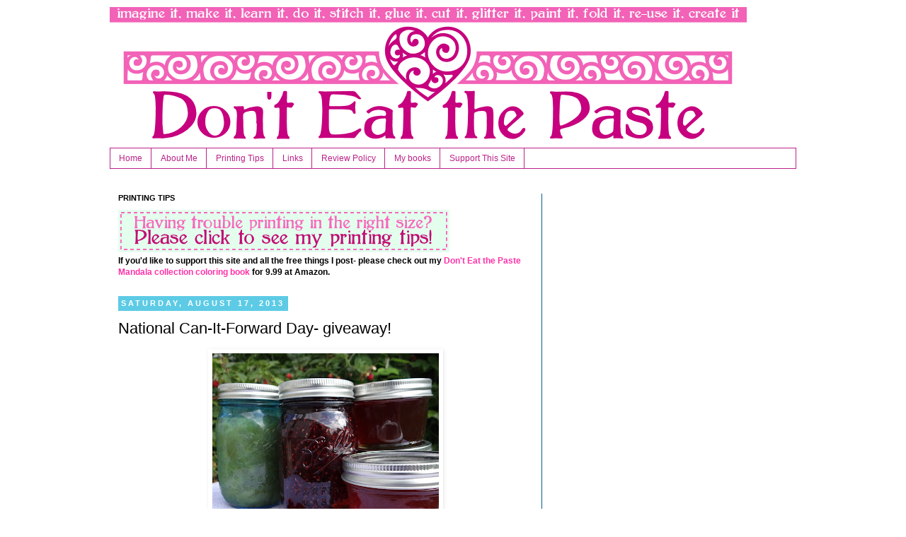

--- FILE ---
content_type: text/html; charset=utf-8
request_url: https://www.google.com/recaptcha/api2/aframe
body_size: 266
content:
<!DOCTYPE HTML><html><head><meta http-equiv="content-type" content="text/html; charset=UTF-8"></head><body><script nonce="7HYanCCJNOwZ_YHtaOBwtg">/** Anti-fraud and anti-abuse applications only. See google.com/recaptcha */ try{var clients={'sodar':'https://pagead2.googlesyndication.com/pagead/sodar?'};window.addEventListener("message",function(a){try{if(a.source===window.parent){var b=JSON.parse(a.data);var c=clients[b['id']];if(c){var d=document.createElement('img');d.src=c+b['params']+'&rc='+(localStorage.getItem("rc::a")?sessionStorage.getItem("rc::b"):"");window.document.body.appendChild(d);sessionStorage.setItem("rc::e",parseInt(sessionStorage.getItem("rc::e")||0)+1);localStorage.setItem("rc::h",'1768694080761');}}}catch(b){}});window.parent.postMessage("_grecaptcha_ready", "*");}catch(b){}</script></body></html>